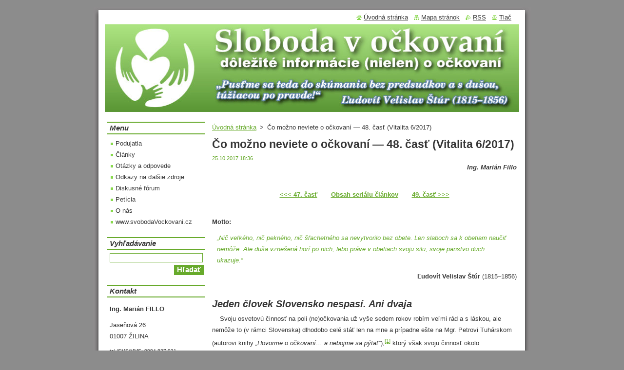

--- FILE ---
content_type: text/html; charset=UTF-8
request_url: https://www.sloboda-v-ockovani.sk/news/co-mozno-neviete-o-ockovani-48-cast-vitalita-6-2017/
body_size: 17876
content:
<!--[if lte IE 9]><!DOCTYPE HTML PUBLIC "-//W3C//DTD HTML 4.01 Transitional//EN" "https://www.w3.org/TR/html4/loose.dtd"><![endif]-->
<!DOCTYPE html>
<!--[if IE]><html class="ie" lang="sk"><![endif]-->
<!--[if gt IE 9]><!--> 
<html lang="sk">
<!--<![endif]-->
  <head>
    <!--[if lt IE 8]><meta http-equiv="X-UA-Compatible" content="IE=EmulateIE7"><![endif]--><!--[if IE 8]><meta http-equiv="X-UA-Compatible" content="IE=EmulateIE8"><![endif]--><!--[if IE 9]><meta http-equiv="X-UA-Compatible" content="IE=EmulateIE9"><![endif]-->
    <base href="https://www.sloboda-v-ockovani.sk/">
  <meta charset="utf-8">
  <meta name="description" content="">
  <meta name="keywords" content="články, právo, ">
  <meta name="generator" content="Webnode">
  <meta name="apple-mobile-web-app-capable" content="yes">
  <meta name="apple-mobile-web-app-status-bar-style" content="black">
  <meta name="format-detection" content="telephone=no">
    <meta name="google-site-verification" content="m64xm7T9AtF5HyMIhctFZ8M_xDLVf1O8rvUn5CpsHiQ">
  <link rel="shortcut icon" href="https://5dc9cda860.clvaw-cdnwnd.com/7cff9d578e5f0c327ad39eae6a1d256a/200001509-812df82280/favicon.ico">
  <link rel="stylesheet" href="https://www.sloboda-v-ockovani.sk/wysiwyg/system.style.css">
<link rel="canonical" href="https://www.sloboda-v-ockovani.sk/news/co-mozno-neviete-o-ockovani-48-cast-vitalita-6-2017/">
<script type="text/javascript">(function(i,s,o,g,r,a,m){i['GoogleAnalyticsObject']=r;i[r]=i[r]||function(){
			(i[r].q=i[r].q||[]).push(arguments)},i[r].l=1*new Date();a=s.createElement(o),
			m=s.getElementsByTagName(o)[0];a.async=1;a.src=g;m.parentNode.insertBefore(a,m)
			})(window,document,'script','//www.google-analytics.com/analytics.js','ga');ga('create', 'UA-797705-6', 'auto',{"name":"wnd_header"});ga('wnd_header.set', 'dimension1', 'W1');ga('wnd_header.set', 'anonymizeIp', true);ga('wnd_header.send', 'pageview');var _gaq = _gaq || [];
				  (function() {
					var ga = document.createElement('script'); ga.type = 'text/javascript'; ga.async = true;
					ga.src = ('https:' == location.protocol ? 'https://ssl' : 'https://www') + '.google-analytics.com/ga.js';
					var s = document.getElementsByTagName('script')[0]; s.parentNode.insertBefore(ga, s);
				  })(); _gaq.push(['_setAccount', 'UA-34534028-1']);_gaq.push(['_trackPageview']);_gaq.push(['_gat._anonymizeIp']);var pageTrackerAllTrackEvent=function(category,action,opt_label,opt_value){ga('send', 'event', category, action, opt_label, opt_value)};</script>
  <link rel="alternate" type="application/rss+xml" href="https://sloboda-v-ockovani.sk/rss/all.xml" title="Všetky články">
<!--[if lte IE 9]><style type="text/css">.cke_skin_webnode iframe {vertical-align: baseline !important;}</style><![endif]-->
    <title>Čo možno neviete o očkovaní — 48. časť (Vitalita 6/2017) :: Sloboda v očkovaní</title>
    <meta name="robots" content="index, follow">
    <meta name="googlebot" content="index, follow">   
    <link href="/css/style.css" rel="stylesheet" type="text/css" media="screen,projection,handheld,tv">
    <link href="https://d11bh4d8fhuq47.cloudfront.net/_system/skins/v8/50000514/css/print.css" rel="stylesheet" type="text/css" media="print">
    <script type="text/javascript" src="https://d11bh4d8fhuq47.cloudfront.net/_system/skins/v8/50000514/js/functions.js"></script>
  
				<script type="text/javascript">
				/* <![CDATA[ */
					
					if (typeof(RS_CFG) == 'undefined') RS_CFG = new Array();
					RS_CFG['staticServers'] = new Array('https://d11bh4d8fhuq47.cloudfront.net/');
					RS_CFG['skinServers'] = new Array('https://d11bh4d8fhuq47.cloudfront.net/');
					RS_CFG['filesPath'] = 'https://www.sloboda-v-ockovani.sk/_files/';
					RS_CFG['filesAWSS3Path'] = 'https://5dc9cda860.clvaw-cdnwnd.com/7cff9d578e5f0c327ad39eae6a1d256a/';
					RS_CFG['lbClose'] = 'Zavrieť';
					RS_CFG['skin'] = 'default';
					if (!RS_CFG['labels']) RS_CFG['labels'] = new Array();
					RS_CFG['systemName'] = 'Webnode';
						
					RS_CFG['responsiveLayout'] = 0;
					RS_CFG['mobileDevice'] = 0;
					RS_CFG['labels']['copyPasteSource'] = 'Viac tu:';
					
				/* ]]> */
				</script><script type="text/javascript" src="https://d11bh4d8fhuq47.cloudfront.net/_system/client/js/compressed/frontend.package.1-3-108.js?ph=5dc9cda860"></script><style type="text/css"></style></head>  
  <body>  
    <div id="body_bg">      
      <div id="site">      
        <div id="site_top">
        
          <div id="nonFooter">
          
            <!-- HEADER -->          
            <div id="header">  
              <div id="header_box">     
                <div class="illustration">
                  <div id="logozone">               
                    <div id="logo"><a href="home/" title="Prejsť na úvodnú stránku."><span id="rbcSystemIdentifierLogo" style="visibility: hidden;">Sloboda v očkovaní</span></a></div>          
                    <p id="moto"><span id="rbcCompanySlogan" class="rbcNoStyleSpan"></span></p>
                  </div>
                  <img src="https://5dc9cda860.clvaw-cdnwnd.com/7cff9d578e5f0c327ad39eae6a1d256a/200001992-255bf2655e/200008316.jpg?ph=5dc9cda860" width="850" height="180" alt="">                </div>
              </div>   
            </div>            
            <!-- /HEADER -->
            
            <!-- MAIN -->
            <div id="main"> 
                                  
              <div id="mainContent">
              
                <!-- CONTENT -->
                <div id="content">
                
                  <!-- NAVIGATOR -->
                  <div id="pageNavigator" class="rbcContentBlock">        <div class="navigator">                       <a class="navFirstPage" href="/home/">Úvodná stránka</a>      <span><span> &gt; </span></span>          <span id="navCurrentPage">Čo možno neviete o očkovaní — 48. časť (Vitalita 6/2017)</span>               </div>              <div class="cleaner"><!-- / --></div>        </div>                  <!-- /NAVIGATOR -->
                
                  

		
		
		  <div class="box">
        <div class="box_title"><h1>Čo možno neviete o očkovaní — 48. časť (Vitalita 6/2017)</h1></div>
        <div class="box_content">
		      					 
          <div class="articleDetail"> 
         
            <ins>25.10.2017 18:36</ins>    
            									
            <p style="text-align: right;"><strong><em>Ing. Marián Fillo</em></strong></p>
<p>&nbsp;</p>
<p style="text-align: center;"><strong><a href="news/co-mozno-neviete-o-ockovani-47-cast-vitalita-5-2017/">&lt;&lt;&lt; 47. časť</a> &nbsp; &nbsp; &nbsp; <a href="news/co-mozno-neviete-o-ockovani-obsah-serialu-clankov-z-casopisu-vitalita/">Obsah seriálu článkov</a> &nbsp; &nbsp; &nbsp; <a href="news/co-mozno-neviete-o-ockovani-49-cast-vitalita-10-2017/">49. časť &gt;&gt;&gt;</a></strong></p>
<p>&nbsp;</p>
<p><strong>Motto:</strong></p>
<blockquote>
	<p>„Nič veľkého, nič pekného, nič šľachetného sa nevytvorilo bez obete. Len slaboch sa k obetiam naučiť nemôže. Ale duša vznešená horí po nich, lebo práve v obetiach svoju silu, svoje panstvo duch ukazuje.“</p>
</blockquote>
<p align="right" class="first-line-indent"><strong>Ľudovít Velislav Štúr</strong> (1815–1856)</p>
<p>&nbsp;</p>
<h3><a name="k1"></a><em>Jeden človek Slovensko nespasí. Ani dvaja</em></h3>
<p>&nbsp;&nbsp;&nbsp;&nbsp;Svoju osvetovú činnosť na poli (ne)očkovania už vyše sedem rokov robím veľmi rád a s láskou, ale nemôže to (v rámci Slovenska) dlhodobo celé stáť len na mne a prípadne ešte na Mgr. Petrovi Tuhárskom (autorovi knihy <cite>„Hovorme o&nbsp;očkovaní… a nebojme sa pýtať“</cite>),<sup><a href="news/co-mozno-neviete-o-ockovani-48-cast-vitalita-6-2017/#pozn1" name="_pozn1">[1]</a></sup> ktorý však svoju činnosť okolo (ne)očkovania nerobí (na rozdiel odo mňa) ako svoju hlavnú prácu, ale len vo voľnom čase, popri inom zamestnaní na plný úväzok a ako hlavný živiteľ 5-člennej rodiny.</p>
<p>&nbsp;&nbsp;&nbsp;&nbsp;Takýto stav (nazvime ho <em>„centralistickým“</em>) nám neosoží, pretože protivník dokáže ľahko neutralizovať (zneškodniť) opozíciu (nás) jednoducho tým, že mňa a Petra napr. natvrdo odkrágľuje, ak by nič iné nezabralo. A ono akosi nezaberá. Keby však silnejšie zapojených (a vedomostne dobre podkutých) činovníkov za slobodu v očkovaní boli na Slovensku desiatky, táto stratégia by už nebo­la priechodná a ja by som mal vysokú šancu nezomrieť mučeníckou smrťou. :-)</p>
<p>&nbsp;&nbsp;&nbsp;&nbsp;Pri tejto príležitosti podotýkam, že <strong>život </strong><strong>ma </strong><strong>veľmi baví</strong> a teraz ma baví viac než kedykoľvek predtým, a teda <strong>rozhodne ani trochu nepomýšľam na samovraždu</strong> — pre prípad, že by si zamestnanec/akcionár/vlastník nejakého výrobcu vakcín prečítal tento článok a rozhodol sa <cite>„zasamovraždiť ma“</cite>,<sup><a href="news/co-mozno-neviete-o-ockovani-48-cast-vitalita-6-2017/#pozn2" name="_pozn2">[2]</a></sup> že čo to povie — ako sa to odrazí na ziskoch, dividendách a cene akcií jeho firmy.</p>
<p>&nbsp;&nbsp;&nbsp;&nbsp;Potrebujeme teda viac zanietených ľudí, čo by sa do témy (ne)očkovania s vervou <em>„zažrali“</em> a do istej miery aspoň trochu sňali z&nbsp;našich (mojich a Petrových) pliec bremeno, ktoré nesieme. Už som na Slobodnom vysielači viackrát spomínal, že uvítam prípadných tovarišov, ktorým rád bezplatne sprostredkujem hlbšie poznatky z oblasti (ne)očkovania, ale zatiaľ sa mi na túto moju výzvu nedostalo žiadnej odozvy. A tak na moju odpoveď stále čakajú stovky nevybavených e-mailov, ktoré jednoducho nestíham vybaviť, pretože deň má len 24 hodín… Týmto zároveň prosím o odpustenie všetkých tých, ktorým som ešte neodpovedal, a upozorňujem, že ak to je dôležité a/alebo to ponáhľa, určite je lepšie mi zavolať (<strong>0904 827 031</strong>) než písať e-mail na <a href="mailto:sloboda.v.ockovani@gmail.com" target="_blank">sloboda.v.ockovani@gmail.com</a>.</p>
<p>&nbsp;</p>
<h3><a name="k2"></a><em>Zázraky na počkanie? Nemožné!</em></h3>
<p>&nbsp;&nbsp;&nbsp;&nbsp;Mnoho ľudí je sklamaných z toho, že vytúžené zmeny nenastávajú ani zďaleka tak rýchlo, ako by si priali, a aj ja som v tomto smere neraz mal <em>„slabšie chvíľky“</em>. Mnohí po takýchto sklamaniach zdvihnú kotvy a opustia Slovensko. Ako však ukazuje nedávna rakúska demonštrácia za slobodu v&nbsp;očkovaní (Viedeň, sobota 6.V.2017),<sup><a href="news/co-mozno-neviete-o-ockovani-48-cast-vitalita-6-2017/#pozn3" name="_pozn3">[3]</a></sup> útek do zahraničia nemusí byť vôbec riešením, pretože aj v&nbsp;tom <em>„pokrokovejšom“</em> zahraničí tie isté farmaceutické firmy, ktoré účinkujú aj u nás, vyvíjajú nátlak na miestne vlády a parlamenty, aby schválili povinné očkovanie resp. všakovaké zvýhodňovanie očkujúcich a/alebo znevýhodňovanie neočkujúcich, čo vo výsledku má zásadný priaznivý dopad na obrat a&nbsp;zisk týchto firiem. Majú teda dobrý dôvod presadzovať povinné očkovanie a robia to.</p>
<p>&nbsp;&nbsp;&nbsp;&nbsp;Nemám nič proti študijným cestám či pracovným stážam, keď sa niekto plánuje vo svete čomusi podučiť a potom sa vrátiť do vlasti a zužitkovať to, čo sa v zahraničí naučil, na úžitok svojho náro­da. Ak ale všetci k očkovaniu kritickí ľudia opustia Slovensko, nezostane tu nikto, kto by potrebné zmeny vykonal — na prospech seba, svojich súčasníkov i budúcich pokolení. Zdravé vlastenectvo je teda zásadným predpokladom zmeny k lepšiemu aj na poli (dnes ešte) povinného očkovania.</p>
<p>&nbsp;&nbsp;&nbsp;&nbsp;Treba sa však naučiť trpezlivosti aj so svojimi dospelými spoluobčanmi — podobne, ako sa jej učíme vo vzťahu k našim deťom, obzvlášť keď sú ešte malé a takmer všetkého schopné. :-) A treba sa aj zmieriť s tým, že niektoré veci niektorí ľudia jednoducho nikdy nepochopia. Dôležité však je, že šedá väčšina v spoločnosti (tzv. <cite>„ovčania“</cite>) takmer nikdy nemá rozhodujúce slovo. To má obvykle menšina, ktorá je dostatočne uvedomelá, cieľavedomá, súdržná a vie ťahať za jeden (ten istý) koniec povrazu. Stať sa práve takouto menšinou by malo byť našim cieľom. Nie je vôbec potrebné presvedčiť najprv väčšinu obyvateľstva — tá sa k nám pripojí sama od seba, až uvidí, že sme dosta­točne silnou, smelou, inteligentnou, zladenou a mravnou (cudzím slovom: morálnou) menšinou.</p>
<p>&nbsp;</p>
<h3><a name="k3"></a><em>Prečo revolúcie požierajú svoje deti?</em></h3>
<p>&nbsp;&nbsp;&nbsp;&nbsp;S trpezlivosťou úzko súvisí skutočnosť, že ľudia obvykle (až na pomerne zriedkavé výnimky) prijímajú novoty do svojho života len veľmi pomaly a zdráhavo. A keďže povinné očkovanie sa na Slovensku už dávno stalo tradíciou, trvajúcou pomaly sto rokov (ak počítame povinné očkovanie proti pravým kiahňam, ustanovené Tomášom Garriguom Masarykom a kol.), prípadne ešte dlhšie (ak berieme do úvahy to isté povinné očkovanie za Rakúsko-Uhorskej monarchie), je to niečo, čo už je ako keby <cite>„v krvi“</cite> národa a prudkú zmenu (revolúciu) v tejto oblasti by väčšina odmietla.</p>
<p>&nbsp;&nbsp;&nbsp;&nbsp;Keď sa človek dostane do telesného stresu, napr. sa okolo neho prudko ochladí či naopak prudko zvýši teplota, alebo je napadnutý hordou vírusov či baktérií, telo to prakticky vždy vyhodnotí ako útok a začne vyvíjať horúčkovitú činnosť — v prvom prípade na udržanie stálej telesnej teploty spaľovaním tukov či cukrov, resp. potením sa, v druhom prípade aktivuje imunitný systém a spustí celú kaskádu dejov, ktoré vedú k boju s nezvanými votrelcami a ideálne aj k ich zničeniu.</p>
<p>&nbsp;&nbsp;&nbsp;&nbsp;<cite>„Zvyk je železná košeľa“</cite>, ako hovorí slovenské príslovie, a kto si už vyskúšal železnú košeľu obliecť, nosiť a vyzliecť, dobre vie, aké to je ťažké. Sňať zo seba železnú košeľu stojí človeka po­riadnu námahu a rovnako tak zbaviť sa zvyku, obzvlášť zlozvyku. Fajčiari medzi čitateľmi tohto článku, ktorí už 384x <cite>„prestali fajčiť“</cite>, mi určite dajú za pravdu. Preto nečakajme, že všetci zo dňa na deň prestanú so <cite>„zlozvykom očkovania“</cite>, a nebuďme sklamaní, keď sa tak nestane.</p>
<p>&nbsp;&nbsp;&nbsp;&nbsp;Naopak: buďme si vedomí, že <cite>„duševný imunitný systém“</cite> radových <cite>„ovčanov“</cite>, ktorého najvyššou métou obvykle je chrániť stáročné tradície a nič nemeniť (hlavne nie sám seba), vyhodnotí našu snahu o zásadné zmeny ako útok na podstatu seba samého resp. na podstatu (kultúru) svojho kmeňa a nás potom ako votrelcov, ktorých treba zničiť — bez ohľadu na to, ako dobre to s nimi myslíme.</p>
<p>&nbsp;&nbsp;&nbsp;&nbsp;Ak ale naproti tomu budeme týmto <cite>„ovčanom“</cite> len pomaličky a postupne dávkovať <cite>„prevratné“</cite> (hoci ľudstvu ako celku už dávno známe) údaje o očkovaní, ktoré sa ani za mak nehodia do kariet výrobcom vakcín a ich hlásnym trúbam v štátnej správe či medzi obvodnými lekármi, ak nebudeme ľudí násilne tlačiť do toho, aby si naštudovali tú a tú webovú stránku či prečítali tú a tú knihu, ale budeme najskôr opatrne <cite>„testovať pôdu“</cite> kladením umne cielených otázok, čím môžeme vzbudiť ich zvedavosť, máme pomerne vysokú pravdepodobnosť úspechu.</p>
<p>&nbsp;&nbsp;&nbsp;&nbsp;Pravda, zďaleka nie každý sa chytí, ale tak to už na tomto svete chodí: väčšina tzv. <cite>„dospelých“ </cite>ľudí (ktorí už <cite>„dospeli“</cite>, teda už sa viac nevyvíjajú, alebo len minimálne) jednoducho nie je schop­ná hlbšie sa zamýšľať nad sebou samým a svojím životom. Nechajú si všetko zásadné nadiktovať zvonku a duševne sú vlastne úplne pasívni. Takto to je, takto to vždy bolo a takto to aj bude. Môže sa v priebehu času trochu meniť ich podiel na celku, ale to je asi tak všetko. Nemá cenu trápiť sa kvôli tomu, lebo túto skutočnosť nijakovsky nedokážeme zmeniť.</p>
<p>&nbsp;&nbsp;&nbsp;&nbsp;Naopak: ak si nedáme pozor, môže sa nám to vypomstiť. Preto ak sa na našu návnadu (v podobe dobre položených otázok) druhá strana vôbec nechytá, radšej zmeňme tému na počasie, partnerské vzťahy či inú <cite>„klasiku“</cite>. Možno sa dotyčný/á chytí o pol roka či rok, keď budú dané otázky v jeho / jej duši dostatočne dlho hlodať, a možno sa nechytí vôbec nikdy. Síce na vlastnú škodu a síce nás to môže bolieť, že si takto zbytočne ubližuje, ale nie je v našej moci zmeniť to, a teda akékoľvek vynakladanie času a energie týmto smerom je zbytočným plytvaním, ktoré si nemôžeme dovoliť.</p>
<p>&nbsp;</p>
<h3><a name="k4"></a><em>Čo majú spoločné sloboda, vedomie a cnosť?</em></h3>
<blockquote>
	<p><img alt="Lao C'" src="https://5dc9cda860.clvaw-cdnwnd.com/7cff9d578e5f0c327ad39eae6a1d256a/200002082-43faf44f42/lao_c.jpg" style="float: right; width: 300px; height: 250px; margin-right: 0px">„Kto víťazí nad ľuďmi, je mocný. Kto víťazí nad sebou, je najmocnejší.“</p>
</blockquote>
<p align="right" class="first-line-indent"><strong>Lao-c'</strong> (604–517 pred Kristom)</p>
<p>&nbsp;&nbsp;&nbsp;&nbsp;Možno to už poznáte sami na sebe, ak sa vedome snažíte byť lepším človekom, že nie je vôbec jednoduché zatočiť so svojimi zlozvykmi a necnosťami, že sú naozaj tou povestnou železnou koše­ľou, ba čo viac — že si nimi závažným spôsobom škodíme, ale napriek tomu sa ich nie a nie zbaviť. Inak povedané: nevieme si dať rady sami so sebou. Naše ja (náš duch) sa ich chce zbaviť, ale telo či duša <cite>„nepustia“</cite>, držia nás v okovách zlozvyku, necnosti, kresťan by mohol povedať: <cite>„hriechu“</cite>. V&nbsp;takejto situácii sme vlastne neslobodní, hoci táto nesloboda pramení len a len z nášho vnútra, vôbec nie zvonku, odkiaľ by nás niekto nútil robiť, čo nechceme, čo sa prieči nášmu ja (nášmu du­chu). <strong>Necnosti a zlozvyky teda spôsobujú našu (duchovnú) neslobodu</strong>. A naopak: <strong>naše cnosti nás činia (duchovne) slobodnými</strong>, aj keď na prvý povrchný pohľad sa to môže javiť opačne.</p>
<p>&nbsp;&nbsp;&nbsp;&nbsp;Predstavte si naproti tomu, že ste kráľom či kráľovnou, ale neviete o tom. Máte síce niekde na papieri nejaké práva, ale nevyužívate ich, lebo si ich nie ste vedomí. Čiže <strong>kráľ, ktorý o sebe nevie, že je kráľom, v skutočnosti kráľom nie je</strong>. Nuž a byť kráľom predstavuje určitú moc, určitú slo­bodu rozhodovať aj o tom, o čom iní rozhodovať nemôžu. <strong>Byť skutočne slobodným človekom</strong>, skutočným kráľom, <strong>je teda otázkou vedomia, seba-vedomia, seba-uvedomenia</strong>.</p>
<p>&nbsp;&nbsp;&nbsp;&nbsp;<strong>Niet teda slobody bez vedomia, ani slobody bez cnosti.</strong></p>
<p>&nbsp;&nbsp;&nbsp;&nbsp;Čiže ak naozaj chceme mať slobodu (nielen) v očkovaní, musíme najprv urobiť značné pokroky v&nbsp;oblasti nášho vedomia (byť si vedomý prínosov a nebezpečenstiev ako prenosných chorôb, tak aj očkovacích látok, byť si vedomý dopadov takého či onakého rozhodnutia, poznať svoje práva…), prepracúvať vedome sám seba <cite>„na obraz Boží“</cite> (nadobúdať cnosti a vysporadúvať sa s necnosťa­mi), byť zodpovední za svoje rozhodnutia a činy aj v prípade, že sa nám to práve <cite>„nehodí“</cite>, nehádzať pohodlne zodpovednosť za svoje nezdary a neúspechy na iných, ale príčinu vždy najprv hľa­dať sám v sebe a až potom <cite>„vymetať smietku z oka blížneho svojho“</cite>.<sup><a href="news/co-mozno-neviete-o-ockovani-48-cast-vitalita-6-2017/#pozn4" name="_pozn4">[4]</a></sup></p>
<p>&nbsp;&nbsp;&nbsp;&nbsp;A k tomu nám dopomáhaj Boh (Vesmír, Buddha atď. — vyberte si podľa svojho založenia), lebo inej cesty niet…</p>
<p>&nbsp;</p>
<h3><a name="k5"></a><em>Zdroje</em></h3>
<p><a href="news/co-mozno-neviete-o-ockovani-48-cast-vitalita-6-2017/#_pozn1" name="pozn1">[1]</a> &nbsp;<a href="http://www.dieta.sk/hovorme-o-ockovani-a-nebojme-sa-pytat/" target="_blank">https://www.dieta.sk/hovorme-o-ockovani-a-nebojme-sa-pytat/</a></p>
<p><a href="news/co-mozno-neviete-o-ockovani-48-cast-vitalita-6-2017/#_pozn2" name="pozn2">[2]</a> &nbsp;<a href="http://www.dailymail.co.uk/news/article-3143238/Family-cries-foul-suicide-anti-vaccination-doctor-Jeff-Bradstreet-open-community-fund-investigation.html" target="_blank">https://www.dailymail.co.uk/news/article-3143238/Family-cries-foul-suicide-anti-vaccination-doctor-Jeff-Bradstreet-open-community-fund-investigation.html</a></p>
<p><a href="news/co-mozno-neviete-o-ockovani-48-cast-vitalita-6-2017/#_pozn3" name="pozn3">[3]</a> &nbsp;<a href="news/demonstracia-za-slobodne-rozhodovanie-o-ockovani-a-proti-povinnemu-ockovaniu-vo-viedni-v-sobotu-6-v-2017-od-11-00/">https://www.slobodavockovani.sk/news/demonstracia-za-slobodne-rozhodovanie-o-ockovani-a-proti-povinnemu-ockovaniu-vo-viedni-v-sobotu-6-v-2017-od-11-00/</a></p>
<p><a href="news/co-mozno-neviete-o-ockovani-48-cast-vitalita-6-2017/#_pozn4" name="pozn4">[4]</a> &nbsp;<a href="http://www.svatepismo.sk/listovat.php?kniha=47&amp;kapitola=7" target="_blank">https://www.svatepismo.sk/listovat.php?kniha=47&amp;kapitola=7</a></p>
<p>&nbsp;</p>
<p style="text-align: center;"><strong><a href="news/co-mozno-neviete-o-ockovani-47-cast-vitalita-5-2017/">&lt;&lt;&lt; 47. časť</a> &nbsp; &nbsp; &nbsp; <a href="news/co-mozno-neviete-o-ockovani-obsah-serialu-clankov-z-casopisu-vitalita/">Obsah seriálu článkov</a> &nbsp; &nbsp; &nbsp; <a href="news/co-mozno-neviete-o-ockovani-49-cast-vitalita-10-2017/">49. časť &gt;&gt;&gt;</a></strong></p>
<p>&nbsp;</p>
      								      		
            					
            <div class="cleaner"><!-- / --></div>
            
            <div class="rbcTags">
<h4><a href="https://sloboda-v-ockovani.sk/tags/">Štítky</a>:</h4>
<p class="tags">
	<a href="/tags/%C4%8Dl%C3%A1nky/" rel="tag">články</a>
		<span>|</span>
<a href="/tags/pr%C3%A1vo/" rel="tag">právo</a>
	
</p>
</div>

            					
            <div class="cleaner"><!-- / --></div>
            
            <div class="rbcBookmarks"><div id="rbcBookmarks200017863"></div></div>
		<script type="text/javascript">
			/* <![CDATA[ */
			Event.observe(window, 'load', function(){
				var bookmarks = '<div style=\"float:left;\"><div style=\"float:left;\"><iframe src=\"//www.facebook.com/plugins/like.php?href=https://www.sloboda-v-ockovani.sk/news/co-mozno-neviete-o-ockovani-48-cast-vitalita-6-2017/&amp;send=false&amp;layout=button_count&amp;width=165&amp;show_faces=false&amp;action=like&amp;colorscheme=light&amp;font&amp;height=21&amp;appId=397846014145828&amp;locale=sk_SK\" scrolling=\"no\" frameborder=\"0\" style=\"border:none; overflow:hidden; width:165px; height:21px; position:relative; top:1px;\" allowtransparency=\"true\"></iframe></div><div style=\"float:left;\"><a href=\"https://twitter.com/share\" class=\"twitter-share-button\" data-count=\"horizontal\" data-via=\"webnode\" data-lang=\"en\">Tweet</a></div><script type=\"text/javascript\">(function() {var po = document.createElement(\'script\'); po.type = \'text/javascript\'; po.async = true;po.src = \'//platform.twitter.com/widgets.js\';var s = document.getElementsByTagName(\'script\')[0]; s.parentNode.insertBefore(po, s);})();'+'<'+'/scr'+'ipt></div> <div class=\"addthis_toolbox addthis_default_style\" style=\"float:left;\"><a class=\"addthis_counter addthis_pill_style\"></a></div> <script type=\"text/javascript\">(function() {var po = document.createElement(\'script\'); po.type = \'text/javascript\'; po.async = true;po.src = \'https://s7.addthis.com/js/250/addthis_widget.js#pubid=webnode\';var s = document.getElementsByTagName(\'script\')[0]; s.parentNode.insertBefore(po, s);})();'+'<'+'/scr'+'ipt><div style=\"clear:both;\"></div>';
				$('rbcBookmarks200017863').innerHTML = bookmarks;
				bookmarks.evalScripts();
			});
			/* ]]> */
		</script>
		      
                      
            <div class="cleaner"><!-- / --></div>  			
            
            <div class="back"><a href="archive/news/">Späť</a></div>
                    
          </div>
          
        </div>
      </div>
      
			
		
		  <div class="cleaner"><!-- / --></div>

		
								
			<div class="box">
        <div class="box_content">

		<hr/>
<p><strong><em>&nbsp;&nbsp;&nbsp;&nbsp;Len vďaka dobrovoľným príspevkom čitateľov a&nbsp;poslucháčov môže <a href="http://www.slobodaVockovani.sk/">Sloboda v&nbsp;očkovaní</a> prinášať všetkým ľuďom bezplatne dôležité informácie (nielen) o&nbsp;očkovaní. Ak si myslíte, že naša práca má hodnotu, a&nbsp;ak je to vo vašich možnostiach, <a href="http://www.slobodaVockovani.sk/kontakt/#podpora">prispejte, prosím, na ďalší chod tejto stránky</a>. Každé euro a&nbsp;každý cent je dobrý a&nbsp;srdečne ďakujeme zaň!<br/>
&nbsp;&nbsp;&nbsp;&nbsp;Môžete však priložiť ruku k dielu aj <a href="http://www.slobodavockovani.sk/news/spolupracovnici-su-vrelo-vitani-/">iným spôsobom</a>.</em></strong></p>
<script type="text/javascript" src="//vk.com/js/api/openapi.js?116"></script>
<script type="text/javascript">
  VK.init({apiId: 4736961, onlyWidgets: true});
</script>
<div id="vk_comments"></div>
<script type="text/javascript">
VK.Widgets.Comments("vk_comments", {limit: 10, width: "624", attach: "*"});
</script>
                       
        </div>
      </div>
      
      <div class="cleaner"><!-- / --></div>

		                
                </div>
                <!-- /CONTENT -->
                
              </div>
              
              <!-- SIDEBAR -->
              <div id="sidebar">              
                <div id="sidebar_content">
                
                  <!-- MENU -->  
                  


		  <div class="box">	
        <div class="box_title"><h2>Menu</h2></div>
        <div class="box_content">

		<ul class="menu">
	<li class="first">
  
      <a href="/podujatia/">
    
      Podujatia
      
  </a>
  
  </li>
	<li>
  
      <a href="/clanky/">
    
      Články
      
  </a>
  
  </li>
	<li>
  
      <a href="/otazky-a-odpovede/">
    
      Otázky a odpovede
      
  </a>
  
  </li>
	<li>
  
      <a href="/odkazy/">
    
      Odkazy na ďalšie zdroje
      
  </a>
  
  </li>
	<li>
  
      <a href="/diskusia/">
    
      Diskusné fórum
      
  </a>
  
  </li>
	<li>
  
      <a href="/peticia/">
    
      Petícia
      
  </a>
  
  </li>
	<li>
  
      <a href="/o-nas/">
    
      O nás
      
  </a>
  
  </li>
	<li class="last">
  
      <a href="/cz-web/">
    
      www.svobodaVockovani.cz
      
  </a>
  
  </li>
</ul>

        </div>
			</div>

					    
                  <!-- /MENU -->
                  
                  

		  <div class="box">            
        <div class="box_title"><h2>Vyhľadávanie</h2></div>            
        <div class="box_content">

		<form action="/search/" method="get" id="fulltextSearch">
		
		    <label for="fulltextSearchText" class="hidden">Vyhľadávanie</label>
      	<input type="text" id="fulltextSearchText" name="text"><br />
      	<span><input class="submit" type="submit" value="Hľadať"></span>
				<div class="cleaner"><!-- / --></div>

		</form>

		    </div>
      </div>

		 
                  
                  

      <div class="box">
        <div class="box_title"><h2>Kontakt</h2></div>
        <div class="box_content">
          
		

      <p><strong>Ing. Marián FILLO</strong></p>
      
      
      <p class="address">Jaseňová 26<br />
01007 ŽILINA</p>

	            
      
      
      <p class="phone">tel./SMS/MMS: 0904 827 031<br />
<br />
číslo účtu SK:<br />
SK4983605207004207679063<br />
BIC/SWIFT: BREXSKBX<br />
<br />
číslo účtu CZ:<br />
2800070065/2010</p>

	
      
	
	    <p class="email"><a href="&#109;&#97;&#105;&#108;&#116;&#111;:&#115;&#108;&#111;&#98;&#111;&#100;&#97;&#46;&#118;&#46;&#111;&#99;&#107;&#111;&#118;&#97;&#110;&#105;&#64;&#103;&#109;&#97;&#105;&#108;&#46;&#99;&#111;&#109;"><span id="rbcContactEmail">&#115;&#108;&#111;&#98;&#111;&#100;&#97;&#46;&#118;&#46;&#111;&#99;&#107;&#111;&#118;&#97;&#110;&#105;&#64;&#103;&#109;&#97;&#105;&#108;&#46;&#99;&#111;&#109;</span></a></p>

	           

		
                      
        </div>
      </div> 

					          
          
                  
								
			<div class="box">
        <div class="box_content">

		<div style="background-color: #330000; border: 3px double white; color: white; text-align: center;">
	<style type="text/css">
a.podpora {color: #CCFFCC;}
		a:hover.podpora {color: #99CC99;}	</style>
	<h2 style="margin-top: -1px; margin-bottom: -1px; padding: 3px; font-size: 20px;">Zdroje/IV.2019</h2>
	<p style="margin: 0px; margin-bottom: 9px; line-height: 100%; padding: 0px; font-style: italic; font-size: 10px;">stav k strede 7.IV.2019 15:52</p>
	<p style="margin: 0px; padding: 0px; line-height: 100%; background-color: #660000;">súčet <a class="podpora" href="kontakt/#podpora">darov na obživu<br>
	tvorcu a jeho rodiny</a>:</p>
	<h3 style="margin: 0px; padding: 0px; font-size: 28px; background-color: #660000;">292,48 €</h3>
	<p style="margin: 0px; padding: 0px; line-height: 100%; background-color: #660000;">počet príspevkov:<strong> 56</strong></p>
	<p style="background-color: #990000; margin: 0px; padding: 0px; padding-top: 5px; line-height: 100%; padding-top: 5px;"><a class="podpora" href="https://www.employment.gov.sk/sk/rodina-socialna-pomoc/hmotna-nudza/zivotne-minimum/" target="_blank"><strong>životné minimum 2020</strong></a><br>
	(2 dospelí + 3 deti):</p>
	<h3 style="background-color: #990000; margin: 0px; padding: 0px; font-size: 28px;">658,94 €</h3>
	<p style="margin: 0px; padding: 0px; line-height: 100%; padding-top: 5px; background-color: darkgreen">súčet všetkých <a class="podpora" href="kontakt/#podpora-rezia">príspevkov<br>
	na náklady na prevádzku</a>:</p>
	<h3 style="margin: 0px; padding: 0px; font-size: 28px; background-color: darkgreen">20,50 €</h3>
	<p style="margin: 0px; padding: 0px; padding-bottom: 3px; line-height: 100%; background-color: darkgreen">počet príspevkov: <strong>6</strong></p>
	<h2 style="margin-top: 0px; margin-bottom: 0px; padding: 3px; font-size: 20px; background-color: #003300">Za všetky dary<br>
	srdečná vďaka!</h2>
	<p style="margin-top: 0px; margin-bottom: 0px; padding: 3px; background-color: #002200"><a class="podpora" href="news/podporte-nas-prosim-svojimi-2-z-dane-z-prijmov/"><strong>2%/3% dane z príjmov</strong></a></p>
</div>
<p>&nbsp;</p>

                       
        </div>
      </div>
      
      <div class="cleaner"><!-- / --></div>

		
								
			<div class="box">
        <div class="box_content">

		<div class="box_title" style="padding-top: 0px; margin-top: 0px; margin-bottom: 5px;">
	<h2>Sociálne siete</h2>
</div>
<script type="text/javascript" src="https://vk.com/js/api/openapi.js?116"></script><script type="text/javascript" src="https://vk.com/js/api/share.js?9"></script><script type="text/javascript">
  VK.init({apiId: 4736961, onlyWidgets: true});
</script>
<div id="vk_like">
	&nbsp;</div>
<script type="text/javascript">
VK.Widgets.Like("vk_like", {type: "full"});
</script>
<div style="margin-top: 2pt;">
	<script type="text/javascript">
    document.write(VK.Share.button(false, {type: 'button', text: 'Zdieľať na VK.com'}));
    </script></div>
<p style="padding: 0px; margin-top: 3px; font-weight: bold; font-size: 12px; text-align: center;"><a href="http://vk.com/board85376609" target="_blank">Naše diskusné fórum</a><br>
<a href="http://vk.com/slobodavockovani" target="_blank">Naša stránka na VK.com</a><br>
<a href="http://vk.com/ockovanie" target="_blank">Naša skupina na VK.com</a><br>
<a href="https://twitter.com/SlobodaOckovani" target="_blank">Naša stránka na Twitteri</a><br>
<a href="https://www.facebook.com/sloboda.v.ockovani/" target="_blank">Naša stránka na FaceBooku</a></p>

                       
        </div>
      </div>
      
      <div class="cleaner"><!-- / --></div>

		
								
			<div class="box">
        <div class="box_content">

		<div id="najnovsie" style="background-color: #FFFFCC; margin: 0px; padding: 0px;">
	<div class="box_title">
		<h2>Najnovšie články</h2>
	</div>
	<ul>
		<li><em>10.VII.2021 — <a href="clanky/">Články</a></em> — <a href="https://ockovanie.cms.webnode.sk/news/prejav-na-proteste-v-bratislave-10-vii-2021/" rel="nofollow">Prejav na proteste proti (nielen) povinnému očkovaniu proti CoViD-19 v Bratislave 10.VII.2021</a></li>
		<li><em>16.X.2020 — <a href="pravo/">Právnické okienko</a></em> — <a href="news/odvolanie-sa-voci-rozsudku-okresneho-sudu-zilina-c-8c-81-2017-150-zo-stredy-12-vi-2019/">Odvolanie sa Ing. Mariána Filla voči Rozsudku Okresného súdu Žilina č. 8C/81/2017-150 zo stredy 12.VI.2019 v spore prof. MUDr. Vladimír Oleár CSc. vs. Ing. Marián Fillo</a></li>
		<li><em>15.X.2020 — <a href="pravo/">Právnické okienko</a></em> — <a href="news/rozsudok-krajskeho-sudu-zilina-v-spore-zalobcu-prof-mudr-vladimira-oleara-csc-proti-zalovanemu-ing-marianovi-fillovi/">Rozsudok Krajského súdu Žilina v spore žalobcu prof. MUDr. Vladimíra Oleára CSc. proti žalovanému Ing. Mariánovi Fillovi</a></li>
		<li><em>15.X.2020 — <a href="pravo/">Právnické okienko</a></em> — <a href="news/rozsudok-okresneho-sudu-zilina-v-spore-zalobcu-prof-mudr-vladimira-oleara-csc-proti-zalovanemu-ing-marianovi-fillovi/">Rozsudok Okresného súdu Žilina v spore žalobcu prof. MUDr. Vladimíra Oleára CSc. proti žalovanému Ing. Mariánovi Fillovi</a></li>
		<li><em>06.X.2020 — <a href="pravo/">Právnické okienko</a></em> — <a href="news/vyjadrenie-sa-ing-mariana-filla-k-podaniu-zalobcu-mudr-stefana-zelnika-phd-k-vyzve-okresneho-sudu-zilina-sp-zn-42c-102-2017-zo-05-09-2018/">Vyjadrenie sa Ing. Mariána Filla k „Podaniu žalobcu MUDr. Štefana Zelníka PhD. k výzve Okresného súdu Žilina, sp.zn. 42C/102/2017 zo 05.09.2018“</a></li>
		<li><em>05.X.2020 — <a href="pravo/">Právnické okienko</a></em> — <a href="news/vyjadrenie-sa-k-zalobe-o-ochranu-osobnosti-mudr-stefana-zelnika-phd-z-utorka-5-xii-2017/">Vyjadrenie sa Ing. Mariána Filla k „Žalobe o ochranu osobnosti“ MUDr. Štefana ZELNÍKA PhD. z&nbsp;utorka 5.XII.2017</a></li>
		<li><em>25.XI.2019 (01.XI.2019) —&nbsp;<a href="pravo/">Právnické okienko</a></em>&nbsp;—&nbsp;<a href="news/infografiky-k-prejednavanemu-navrhu-novely-zakona-c-355-2007-z-z-o-ochrane-podpore-a-rozvoji-verejneho-zdravia/">Infografiky k prejednávanému návrhu novely Zákona č. 355/2007 Z.z. o ochrane, podpore a rozvoji verejného zdravia</a>&nbsp;—&nbsp;DOPLNENÉ</li>
		<li><em>19.XI.2019 — <a href="pravo/">Právnické okienko</a></em> — <a href="news/podporte-prosim-hromadnu-pripomienku-k-novele-ockovacej-vyhlasky-mz-sr-c-585-2008-z-z-do-stvrtka-21-xi-2019-vratane/">Podporte, prosím, hromadnú pripomienku k novele očkovacej vyhlášky MZ SR č. 585/2008 Z.z. DO ŠTVRTKA 21.XI.2019 VRÁTANE</a></li>
		<li><em>09.XI.2019 — <a href="komentare/">Komentáre</a></em> — <a href="news/o-kritike-a-vasnivych-diskusiach-na-internete/">O kritike a vášnivých diskusiách (nielen) o očkovaní na internete</a></li>
		<li><em>03.XI.2019 — <a href="pravo/">Právnické okienko</a> — </em><a href="news/porusovanie-ludskych-prav-v-medicine-deja-vu-ci-zelezne-pravidlo-zem-vek-revue-2018/">Porušovanie ľudských práv v&nbsp;medicíne: déjà vu či železné pravidlo? (Zem&amp;vek Revue 2018)</a></li>
		<li><em>15.X.2019 (11.XI.2010) — <a href="zdravie/">Zdravotná poradňa</a></em> — <a href="news/ockovacie-latky-v-povinnom-ockovani-na-slovensku/">Očkovacie látky v „povinnom“ očkovaní na Slovensku</a> — 2× DOPLNENÉ a 5× AKTUALIZOVANÉ</li>
		<li><em>14.X.2019 — <a href="pribehy/">Príbehy zo života</a></em> — <a href="news/vyborne-zdravie-deti-bez-ockovania-ci-vdaka-neockovaniu/">Výborné zdravie detí bez očkovania (či vďaka neočkovaniu?</a></li>
		<li><em>13.X.2019 — <a href="novinky/">Čo máme nové</a></em> — <a href="news/relacie-o-ockovani-na-internetovej-rozhlasovej-stanici-infovojna-sk/">Relácie o očkovaní na internetovej rozhlasovej stanici InfoVojna.sk</a></li>
		<li><em>11.X.2019 — <a href="zdravie/">Zdravotná poradňa</a></em> — <a href="news/ake-boli-prve-schvalene-vakciny-proti-detskej-obrne-bezpecne-a-ucinne-ako-nas-to-uci-ockovacie-bajoslovie-ani-omylom/">Aké boli prvé schválené vakcíny proti detskej obrne? Bezpečné a účinné, ako nás to učí očkovacie bájoslovie? Ani omylom!</a></li>
		<li><em>02.X.2019 — <a href="pravo/">Právnické okienko</a></em> — <a href="news/kalavska-zdroje/">Komentár k prejavu ministerky zdravotníctva SR doc. MUDr. Andrey Kalavskej PhD. o očkovaní v NR SR 12.IX.2019</a></li>
		<li><em>06.IX.2019 — <a href="pravo/">Právnické okienko</a></em> — <a href="news/peticia-proti-navrhu-novely-zakona-c-355-2007-z-z-o-neprijimani-neockovanych-deti-do-predskolskych-zariadeni/">Petícia proti návrhu novely zákona č. 355/2007 Z.z. o neprijímaní neočkovaných detí do predškolských zariadení</a></li>
		<li><em><a href="clanky/">Články</a></em> — <strong>Ako vôbec môže niekto hovoriť o argumentoch <em>„ZA“</em> očkovanie?</strong> —<br>
		<em>14.IV.2019</em> — <a href="news/ako-vobec-moze-niekto-hovorit-o-argumentoch-za-ockovanie-5-cast/">5. časť</a>,<br>
		<em>18.V.2018</em> — <a href="news/ako-vobec-moze-niekto-hovorit-o-argumentoch-za-ockovanie-4-cast/">4. časť</a>,<br>
		<em>28.II.2018</em> — <a href="news/ako-vobec-moze-niekto-hovorit-o-argumentoch-za-ockovanie-3-cast/">3. časť</a></li>
		<li><em>2.IV.2019 — <a href="pribehy/">Príbehy zo života</a></em> — <a href="news/neutisitelny-plac-a-nasledna-epilepsia-a-vazne-trvale-zdravotne-postihnutie-po-ockovani-proti-zaskrtu-tetanu-a-ciernemu-kaslu/">Neutíšiteľný plač a následná epilepsia a vážne trvalé zdravotné postihnutie po očkovaní proti záškrtu, tetanu a čiernemu kašľu</a></li>
		<li><em><a href="clanky/">Články</a></em> — <strong>Čo možno neviete o očkovaní</strong> —<br>
		<em>10.V.2018</em> — <a href="news/co-mozno-neviete-o-ockovani-53-cast-nova-vlna-hysterie-okolo-osypok-vitalita-4-2018/">53. časť: <em>„Nová vlna hystérie okolo osýpok“</em></a> (Vitalita 4/2018),<br>
		<em>17.III.2018</em> — <a href="news/co-mozno-neviete-o-ockovani-52-cast-umrtia-po-hexavakcine-vitalita-2-2018/">52. časť: <em>„Úmrtia po hexavakcíne“</em></a> (Vitalita 2/2018),<br>
		<em>04.I.2018</em> — <a href="news/co-mozno-neviete-o-ockovani-50-a-51-cast-vitalita-11-a-12-2017/">50. a 51. časť: <em>„(Ne)bezpečnosť hliníka vo vakcínach“</em></a> (Vitalita 11 a 12/2017), …,<br>
		<a href="news/co-mozno-neviete-o-ockovani-obsah-serialu-clankov-z-casopisu-vitalita/">obsah seriálu článkov z časopisu Vitalita</a></li>
		<li><em><a href="clanky/">Články</a></em> — <strong>Očkovacia ruleta: skúsenosti, riziká a alternatívy</strong> —<br>
		<em>30.III.2018</em> — <a href="news/ockovacia-ruleta-skusenosti-rizika-a-alternativy-62-o-novej-vakcine-proti-ovcim-kiahnam-uloha-ockovania-pri-vzniku-autoimunitnych-ochoreni-mozgu/">62. O novej vakcíne proti ovčím kiahňam ● Úloha očkovania pri vzniku autoimunitných ochorení mozgu</a>,<br>
		<em>04.III.2018</em> — <a href="news/ockovacia-ruleta-skusenosti-rizika-a-alternativy-61-kritici-ockovania-sa-boja-kratenia-financii-pribeh-carol/">61. Kritici očkovania sa boja krátenia financií ● Príbeh Carol</a>,<br>
		<em>19.II.2018</em> — <a href="news/ockovacia-ruleta-skusenosti-rizika-a-alternativy-60-bezpecnost-a-ucinnost-ockovania-lekarske-studie-ktore-spochybnuju-bezpecnost-a-ucinnost-ockovania-a-ockovacov/">60. Bezpečnosť a účinnosť očkovania: Lekárske štúdie, ktoré spochybňujú bezpečnosť a účinnosť očkovania (a očkovačov)</a>, …,<br>
		<a href="news/ockovacia-ruleta-skusenosti-rizika-a-alternativy-obsah-knihy/">obsah knihy</a></li>
	</ul>
</div>
<div class="box_title" style="margin-top: 15px;">
	<h2>Podporujeme</h2>
</div>
<p style="margin: 0px; padding: 0px; margin-top: 7px;"><a href="https://slobodnyvysielac.sk/" target="_blank"><img alt="nezávislý internetový rozhlas Slobodný vysielač" src="https://5dc9cda860.clvaw-cdnwnd.com/7cff9d578e5f0c327ad39eae6a1d256a/200002103-824f783490/Slobodnyy_vysielacz_tmavyy_SK_znak_258x159px.jpg" style="height: 123px; width: 200px; margin: 0px; padding: 0px;" title="nezávislý internetový rozhlas Slobodný vysielač"></a></p>

                       
        </div>
      </div>
      
      <div class="cleaner"><!-- / --></div>

		        
                    
    
                </div>            
              </div>
              <!-- /SIDEBAR -->
            
              <hr class="cleaner">
            
            </div>
            <!-- /MAIN -->
            
            <div id="header_link">          
              <table><tr><td>
                 <div class="link">                             
                   <span class="homepage"><a href="home/" title="Prejsť na úvodnú stránku.">Úvodná stránka</a></span>            
                   <span class="sitemap"><a href="/sitemap/" title="Prejsť na mapu stránok.">Mapa stránok</a></span>
                   <span class="rss"><a href="/rss/" title="RSS kanály">RSS</a></span>
                   <span class="print"><a href="#" onclick="window.print(); return false;" title="Vytlačiť stránku">Tlač</a></span>
                 </div>
               </td><td>
                 <div class="lang">               
                   <div id="languageSelect"></div>			            
                 </div>
               </td></tr></table>
            </div>
        
          </div>
          
          <!-- FOOTER -->
          <div id="footer">          
            <div id="footer_content">             
              <span id="rbcFooterText" class="rbcNoStyleSpan">© 2010–2022 Sloboda v očkovaní</span> | <span class="rbcSignatureText">Tento článok môžete voľne použiť na nekomerčné účely, ak uvediete zdroj.<br/>Obsah článku je názorom autora a je určený výlučne na informovanie verejnosti.<br/>Nesmie sa chápať ako lekárske odporúčanie. Autori nepreberajú zodpovednosť za prípadné škody.</span>            
            </div>        
          </div>
          <!-- /FOOTER -->
          
        </div>
      </div>    
    </div>
  
  
    <script type="text/javascript">
		/* <![CDATA[ */

			RubicusFrontendIns.addObserver
			({

				onContentChange: function ()
        {
          RubicusFrontendIns.faqInit('faq', 'answerBlock');
        },

				onStartSlideshow: function()
				{
					$('slideshowControl').innerHTML	= '<span>Pozastaviť prezentáciu<'+'/span>';
					$('slideshowControl').title			= 'Pozastaviť automatické prechádzanie obrázkov';
					$('slideshowControl').onclick		= RubicusFrontendIns.stopSlideshow.bind(RubicusFrontendIns);
				},

				onStopSlideshow: function()
				{
					$('slideshowControl').innerHTML	= '<span>Spustiť prezentáciu<'+'/span>';
					$('slideshowControl').title			= 'Spustiť automatické prechádzanie obrázkov';
					$('slideshowControl').onclick		= RubicusFrontendIns.startSlideshow.bind(RubicusFrontendIns);
				},

				onShowImage: function()
				{
					if (RubicusFrontendIns.isSlideshowMode())
					{
						$('slideshowControl').innerHTML	= '<span>Pozastaviť prezentáciu<'+'/span>';
						$('slideshowControl').title			= 'Pozastaviť automatické prechádzanie obrázkov';
						$('slideshowControl').onclick		= RubicusFrontendIns.stopSlideshow.bind(RubicusFrontendIns);
					}
				}

			 });

			  RubicusFrontendIns.faqInit('faq', 'answerBlock');

			  RubicusFrontendIns.addFileToPreload('https://d11bh4d8fhuq47.cloudfront.net/_system/skins/v8/50000514/img/loading.gif');
			  RubicusFrontendIns.addFileToPreload('https://d11bh4d8fhuq47.cloudfront.net/_system/skins/v8/50000514/img/faq_close.png');
			  
  		/* ]]> */
  	 </script>
  
  <div id="rbcFooterHtml"></div><script type="text/javascript"></script><script type="text/javascript">var keenTrackerCmsTrackEvent=function(id){if(typeof _jsTracker=="undefined" || !_jsTracker){return false;};try{var name=_keenEvents[id];var keenEvent={user:{u:_keenData.u,p:_keenData.p,lc:_keenData.lc,t:_keenData.t},action:{identifier:id,name:name,category:'cms',platform:'WND1',version:'2.1.157'},browser:{url:location.href,ua:navigator.userAgent,referer_url:document.referrer,resolution:screen.width+'x'+screen.height,ip:'57.141.20.55'}};_jsTracker.jsonpSubmit('PROD',keenEvent,function(err,res){});}catch(err){console.log(err)};};</script></body>
</html>